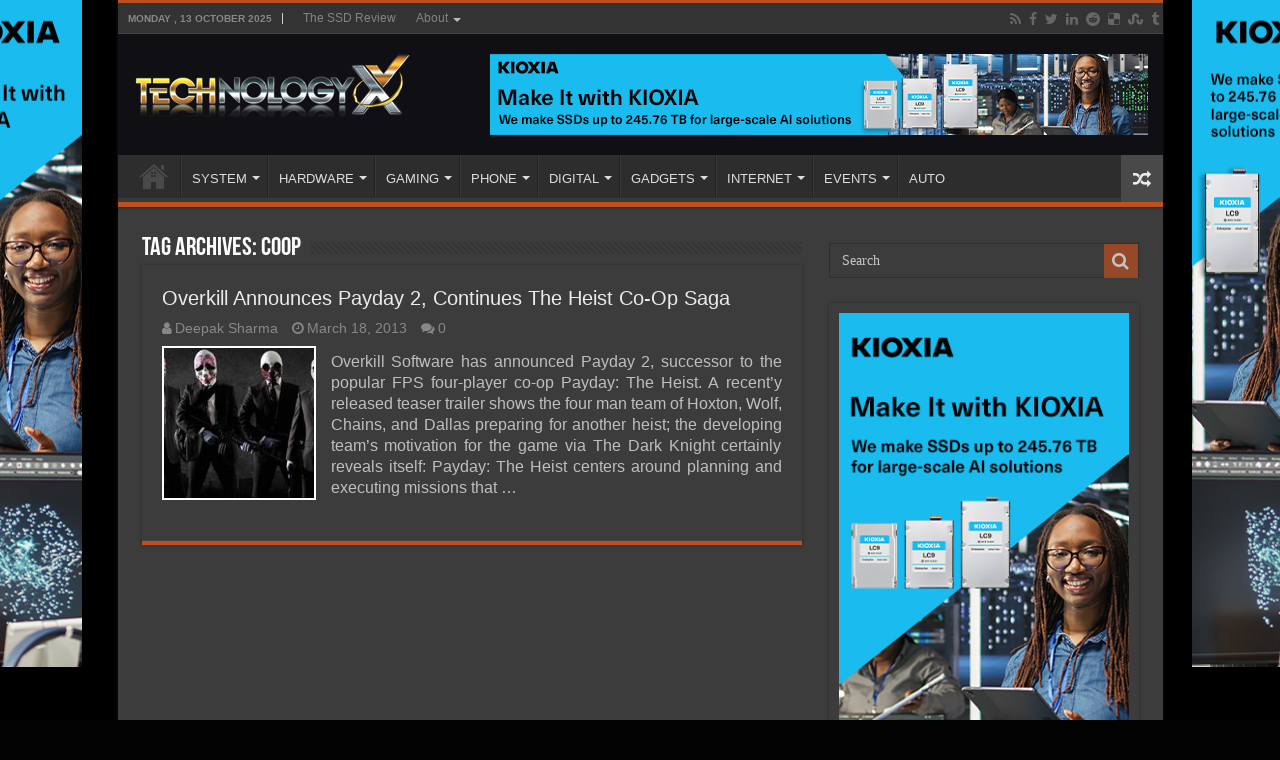

--- FILE ---
content_type: text/html; charset=UTF-8
request_url: http://www.technologyx.com/tag/coop/
body_size: 10658
content:
<!DOCTYPE html>
<html lang="en-US" prefix="og: http://ogp.me/ns#">
<head>
<meta charset="UTF-8"/>
<link rel="pingback" href="http://www.technologyx.com/xmlrpc.php"/>
<meta name='robots' content='index, follow, max-image-preview:large, max-snippet:-1, max-video-preview:-1'/>
<style>img:is([sizes="auto" i], [sizes^="auto," i]){contain-intrinsic-size:3000px 1500px}</style>
<script data-no-defer="1" data-ezscrex="false" data-cfasync="false" data-pagespeed-no-defer data-cookieconsent="ignore">var ctPublicFunctions={"_ajax_nonce":"172a8ed80a","_rest_nonce":"ab38e7fd15","_ajax_url":"\/wp-admin\/admin-ajax.php","_rest_url":"http:\/\/www.technologyx.com\/wp-json\/","data__cookies_type":"none","data__ajax_type":"rest","data__bot_detector_enabled":"1","data__frontend_data_log_enabled":1,"cookiePrefix":"","wprocket_detected":false,"host_url":"www.technologyx.com","text__ee_click_to_select":"Click to select the whole data","text__ee_original_email":"The complete one is","text__ee_got_it":"Got it","text__ee_blocked":"Blocked","text__ee_cannot_connect":"Cannot connect","text__ee_cannot_decode":"Can not decode email. Unknown reason","text__ee_email_decoder":"CleanTalk email decoder","text__ee_wait_for_decoding":"The magic is on the way!","text__ee_decoding_process":"Please wait a few seconds while we decode the contact data."}</script>
<script data-no-defer="1" data-ezscrex="false" data-cfasync="false" data-pagespeed-no-defer data-cookieconsent="ignore">var ctPublic={"_ajax_nonce":"172a8ed80a","settings__forms__check_internal":"0","settings__forms__check_external":"0","settings__forms__force_protection":"0","settings__forms__search_test":"1","settings__data__bot_detector_enabled":"1","settings__sfw__anti_crawler":0,"blog_home":"http:\/\/www.technologyx.com\/","pixel__setting":"3","pixel__enabled":true,"pixel__url":null,"data__email_check_before_post":"1","data__email_check_exist_post":"1","data__cookies_type":"none","data__key_is_ok":true,"data__visible_fields_required":true,"wl_brandname":"Anti-Spam by CleanTalk","wl_brandname_short":"CleanTalk","ct_checkjs_key":"f83c160d710fce809e4d8c935b152217fd54aa0c7f8c48c6499562d7b6ab2ff1","emailEncoderPassKey":"d81c7a892cdc83f3b096a50dd68d0631","bot_detector_forms_excluded":"W10=","advancedCacheExists":false,"varnishCacheExists":false,"wc_ajax_add_to_cart":false}</script>
<title>| Technology X</title>
<link rel="canonical" href="https://www.technologyx.com/tag/coop/"/>
<meta property="og:locale" content="en_US"/>
<meta property="og:type" content="article"/>
<meta property="og:title" content="| Technology X"/>
<meta property="og:url" content="https://www.technologyx.com/tag/coop/"/>
<meta property="og:site_name" content="Technology X"/>
<meta name="twitter:card" content="summary_large_image"/>
<meta name="twitter:site" content="@Technology_X"/>
<script type="application/ld+json" class="yoast-schema-graph">{"@context":"https://schema.org","@graph":[{"@type":"CollectionPage","@id":"https://www.technologyx.com/tag/coop/","url":"https://www.technologyx.com/tag/coop/","name":"| Technology X","isPartOf":{"@id":"https://www.technologyx.com/#website"},"primaryImageOfPage":{"@id":"https://www.technologyx.com/tag/coop/#primaryimage"},"image":{"@id":"https://www.technologyx.com/tag/coop/#primaryimage"},"thumbnailUrl":"http://www.technologyx.com/wp-content/uploads/2013/03/payday-2-feat.jpeg","breadcrumb":{"@id":"https://www.technologyx.com/tag/coop/#breadcrumb"},"inLanguage":"en-US"},{"@type":"ImageObject","inLanguage":"en-US","@id":"https://www.technologyx.com/tag/coop/#primaryimage","url":"http://www.technologyx.com/wp-content/uploads/2013/03/payday-2-feat.jpeg","contentUrl":"http://www.technologyx.com/wp-content/uploads/2013/03/payday-2-feat.jpeg","width":314,"height":189},{"@type":"BreadcrumbList","@id":"https://www.technologyx.com/tag/coop/#breadcrumb","itemListElement":[{"@type":"ListItem","position":1,"name":"Home","item":"https://www.technologyx.com/"},{"@type":"ListItem","position":2,"name":"coop"}]},{"@type":"WebSite","@id":"https://www.technologyx.com/#website","url":"https://www.technologyx.com/","name":"Technology X","description":"Tomorrow&#039;s Technology Today!","publisher":{"@id":"https://www.technologyx.com/#organization"},"potentialAction":[{"@type":"SearchAction","target":{"@type":"EntryPoint","urlTemplate":"https://www.technologyx.com/?s={search_term_string}"},"query-input":{"@type":"PropertyValueSpecification","valueRequired":true,"valueName":"search_term_string"}}],"inLanguage":"en-US"},{"@type":"Organization","@id":"https://www.technologyx.com/#organization","name":"Technology X","url":"https://www.technologyx.com/","logo":{"@type":"ImageObject","inLanguage":"en-US","@id":"https://www.technologyx.com/#/schema/logo/image/","url":"https://www.technologyx.com/wp-content/uploads/2020/12/txfavicon.ico.ico","contentUrl":"https://www.technologyx.com/wp-content/uploads/2020/12/txfavicon.ico.ico","width":64,"height":64,"caption":"Technology X"},"image":{"@id":"https://www.technologyx.com/#/schema/logo/image/"},"sameAs":["https://www.facebook.com/TSSDR.TechnologyX","https://x.com/Technology_X","https://www.linkedin.com/in/lestokar/","https://www.pinterest.ca/thessdreviewfb/technology-x/"]}]}</script>
<link rel='dns-prefetch' href='//fd.cleantalk.org'/>
<link rel="alternate" type="application/rss+xml" title="Technology X &raquo; Feed" href="http://www.technologyx.com/feed/"/>
<link rel="alternate" type="application/rss+xml" title="Technology X &raquo; Comments Feed" href="http://www.technologyx.com/comments/feed/"/>
<link rel="alternate" type="application/rss+xml" title="Technology X &raquo; coop Tag Feed" href="http://www.technologyx.com/tag/coop/feed/"/>
<link rel="stylesheet" type="text/css" href="//www.technologyx.com/wp-content/cache/wpfc-minified/qx6mnceo/g4bpo.css" media="all"/>
<style id='classic-theme-styles-inline-css'>.wp-block-button__link{color:#fff;background-color:#32373c;border-radius:9999px;box-shadow:none;text-decoration:none;padding:calc(.667em + 2px) calc(1.333em + 2px);font-size:1.125em}.wp-block-file__button{background:#32373c;color:#fff;text-decoration:none}</style>
<style id='global-styles-inline-css'>:root{--wp--preset--aspect-ratio--square:1;--wp--preset--aspect-ratio--4-3:4/3;--wp--preset--aspect-ratio--3-4:3/4;--wp--preset--aspect-ratio--3-2:3/2;--wp--preset--aspect-ratio--2-3:2/3;--wp--preset--aspect-ratio--16-9:16/9;--wp--preset--aspect-ratio--9-16:9/16;--wp--preset--color--black:#000000;--wp--preset--color--cyan-bluish-gray:#abb8c3;--wp--preset--color--white:#ffffff;--wp--preset--color--pale-pink:#f78da7;--wp--preset--color--vivid-red:#cf2e2e;--wp--preset--color--luminous-vivid-orange:#ff6900;--wp--preset--color--luminous-vivid-amber:#fcb900;--wp--preset--color--light-green-cyan:#7bdcb5;--wp--preset--color--vivid-green-cyan:#00d084;--wp--preset--color--pale-cyan-blue:#8ed1fc;--wp--preset--color--vivid-cyan-blue:#0693e3;--wp--preset--color--vivid-purple:#9b51e0;--wp--preset--gradient--vivid-cyan-blue-to-vivid-purple:linear-gradient(135deg,rgba(6,147,227,1) 0%,rgb(155,81,224) 100%);--wp--preset--gradient--light-green-cyan-to-vivid-green-cyan:linear-gradient(135deg,rgb(122,220,180) 0%,rgb(0,208,130) 100%);--wp--preset--gradient--luminous-vivid-amber-to-luminous-vivid-orange:linear-gradient(135deg,rgba(252,185,0,1) 0%,rgba(255,105,0,1) 100%);--wp--preset--gradient--luminous-vivid-orange-to-vivid-red:linear-gradient(135deg,rgba(255,105,0,1) 0%,rgb(207,46,46) 100%);--wp--preset--gradient--very-light-gray-to-cyan-bluish-gray:linear-gradient(135deg,rgb(238,238,238) 0%,rgb(169,184,195) 100%);--wp--preset--gradient--cool-to-warm-spectrum:linear-gradient(135deg,rgb(74,234,220) 0%,rgb(151,120,209) 20%,rgb(207,42,186) 40%,rgb(238,44,130) 60%,rgb(251,105,98) 80%,rgb(254,248,76) 100%);--wp--preset--gradient--blush-light-purple:linear-gradient(135deg,rgb(255,206,236) 0%,rgb(152,150,240) 100%);--wp--preset--gradient--blush-bordeaux:linear-gradient(135deg,rgb(254,205,165) 0%,rgb(254,45,45) 50%,rgb(107,0,62) 100%);--wp--preset--gradient--luminous-dusk:linear-gradient(135deg,rgb(255,203,112) 0%,rgb(199,81,192) 50%,rgb(65,88,208) 100%);--wp--preset--gradient--pale-ocean:linear-gradient(135deg,rgb(255,245,203) 0%,rgb(182,227,212) 50%,rgb(51,167,181) 100%);--wp--preset--gradient--electric-grass:linear-gradient(135deg,rgb(202,248,128) 0%,rgb(113,206,126) 100%);--wp--preset--gradient--midnight:linear-gradient(135deg,rgb(2,3,129) 0%,rgb(40,116,252) 100%);--wp--preset--font-size--small:13px;--wp--preset--font-size--medium:20px;--wp--preset--font-size--large:36px;--wp--preset--font-size--x-large:42px;--wp--preset--spacing--20:0.44rem;--wp--preset--spacing--30:0.67rem;--wp--preset--spacing--40:1rem;--wp--preset--spacing--50:1.5rem;--wp--preset--spacing--60:2.25rem;--wp--preset--spacing--70:3.38rem;--wp--preset--spacing--80:5.06rem;--wp--preset--shadow--natural:6px 6px 9px rgba(0, 0, 0, 0.2);--wp--preset--shadow--deep:12px 12px 50px rgba(0, 0, 0, 0.4);--wp--preset--shadow--sharp:6px 6px 0px rgba(0, 0, 0, 0.2);--wp--preset--shadow--outlined:6px 6px 0px -3px rgba(255, 255, 255, 1), 6px 6px rgba(0, 0, 0, 1);--wp--preset--shadow--crisp:6px 6px 0px rgba(0, 0, 0, 1);}:where(.is-layout-flex){gap:0.5em;}:where(.is-layout-grid){gap:0.5em;}body .is-layout-flex{display:flex;}.is-layout-flex{flex-wrap:wrap;align-items:center;}.is-layout-flex > :is(*, div){margin:0;}body .is-layout-grid{display:grid;}.is-layout-grid > :is(*, div){margin:0;}:where(.wp-block-columns.is-layout-flex){gap:2em;}:where(.wp-block-columns.is-layout-grid){gap:2em;}:where(.wp-block-post-template.is-layout-flex){gap:1.25em;}:where(.wp-block-post-template.is-layout-grid){gap:1.25em;}.has-black-color{color:var(--wp--preset--color--black) !important;}.has-cyan-bluish-gray-color{color:var(--wp--preset--color--cyan-bluish-gray) !important;}.has-white-color{color:var(--wp--preset--color--white) !important;}.has-pale-pink-color{color:var(--wp--preset--color--pale-pink) !important;}.has-vivid-red-color{color:var(--wp--preset--color--vivid-red) !important;}.has-luminous-vivid-orange-color{color:var(--wp--preset--color--luminous-vivid-orange) !important;}.has-luminous-vivid-amber-color{color:var(--wp--preset--color--luminous-vivid-amber) !important;}.has-light-green-cyan-color{color:var(--wp--preset--color--light-green-cyan) !important;}.has-vivid-green-cyan-color{color:var(--wp--preset--color--vivid-green-cyan) !important;}.has-pale-cyan-blue-color{color:var(--wp--preset--color--pale-cyan-blue) !important;}.has-vivid-cyan-blue-color{color:var(--wp--preset--color--vivid-cyan-blue) !important;}.has-vivid-purple-color{color:var(--wp--preset--color--vivid-purple) !important;}.has-black-background-color{background-color:var(--wp--preset--color--black) !important;}.has-cyan-bluish-gray-background-color{background-color:var(--wp--preset--color--cyan-bluish-gray) !important;}.has-white-background-color{background-color:var(--wp--preset--color--white) !important;}.has-pale-pink-background-color{background-color:var(--wp--preset--color--pale-pink) !important;}.has-vivid-red-background-color{background-color:var(--wp--preset--color--vivid-red) !important;}.has-luminous-vivid-orange-background-color{background-color:var(--wp--preset--color--luminous-vivid-orange) !important;}.has-luminous-vivid-amber-background-color{background-color:var(--wp--preset--color--luminous-vivid-amber) !important;}.has-light-green-cyan-background-color{background-color:var(--wp--preset--color--light-green-cyan) !important;}.has-vivid-green-cyan-background-color{background-color:var(--wp--preset--color--vivid-green-cyan) !important;}.has-pale-cyan-blue-background-color{background-color:var(--wp--preset--color--pale-cyan-blue) !important;}.has-vivid-cyan-blue-background-color{background-color:var(--wp--preset--color--vivid-cyan-blue) !important;}.has-vivid-purple-background-color{background-color:var(--wp--preset--color--vivid-purple) !important;}.has-black-border-color{border-color:var(--wp--preset--color--black) !important;}.has-cyan-bluish-gray-border-color{border-color:var(--wp--preset--color--cyan-bluish-gray) !important;}.has-white-border-color{border-color:var(--wp--preset--color--white) !important;}.has-pale-pink-border-color{border-color:var(--wp--preset--color--pale-pink) !important;}.has-vivid-red-border-color{border-color:var(--wp--preset--color--vivid-red) !important;}.has-luminous-vivid-orange-border-color{border-color:var(--wp--preset--color--luminous-vivid-orange) !important;}.has-luminous-vivid-amber-border-color{border-color:var(--wp--preset--color--luminous-vivid-amber) !important;}.has-light-green-cyan-border-color{border-color:var(--wp--preset--color--light-green-cyan) !important;}.has-vivid-green-cyan-border-color{border-color:var(--wp--preset--color--vivid-green-cyan) !important;}.has-pale-cyan-blue-border-color{border-color:var(--wp--preset--color--pale-cyan-blue) !important;}.has-vivid-cyan-blue-border-color{border-color:var(--wp--preset--color--vivid-cyan-blue) !important;}.has-vivid-purple-border-color{border-color:var(--wp--preset--color--vivid-purple) !important;}.has-vivid-cyan-blue-to-vivid-purple-gradient-background{background:var(--wp--preset--gradient--vivid-cyan-blue-to-vivid-purple) !important;}.has-light-green-cyan-to-vivid-green-cyan-gradient-background{background:var(--wp--preset--gradient--light-green-cyan-to-vivid-green-cyan) !important;}.has-luminous-vivid-amber-to-luminous-vivid-orange-gradient-background{background:var(--wp--preset--gradient--luminous-vivid-amber-to-luminous-vivid-orange) !important;}.has-luminous-vivid-orange-to-vivid-red-gradient-background{background:var(--wp--preset--gradient--luminous-vivid-orange-to-vivid-red) !important;}.has-very-light-gray-to-cyan-bluish-gray-gradient-background{background:var(--wp--preset--gradient--very-light-gray-to-cyan-bluish-gray) !important;}.has-cool-to-warm-spectrum-gradient-background{background:var(--wp--preset--gradient--cool-to-warm-spectrum) !important;}.has-blush-light-purple-gradient-background{background:var(--wp--preset--gradient--blush-light-purple) !important;}.has-blush-bordeaux-gradient-background{background:var(--wp--preset--gradient--blush-bordeaux) !important;}.has-luminous-dusk-gradient-background{background:var(--wp--preset--gradient--luminous-dusk) !important;}.has-pale-ocean-gradient-background{background:var(--wp--preset--gradient--pale-ocean) !important;}.has-electric-grass-gradient-background{background:var(--wp--preset--gradient--electric-grass) !important;}.has-midnight-gradient-background{background:var(--wp--preset--gradient--midnight) !important;}.has-small-font-size{font-size:var(--wp--preset--font-size--small) !important;}.has-medium-font-size{font-size:var(--wp--preset--font-size--medium) !important;}.has-large-font-size{font-size:var(--wp--preset--font-size--large) !important;}.has-x-large-font-size{font-size:var(--wp--preset--font-size--x-large) !important;}:where(.wp-block-post-template.is-layout-flex){gap:1.25em;}:where(.wp-block-post-template.is-layout-grid){gap:1.25em;}:where(.wp-block-columns.is-layout-flex){gap:2em;}:where(.wp-block-columns.is-layout-grid){gap:2em;}:root :where(.wp-block-pullquote){font-size:1.5em;line-height:1.6;}</style>
<link rel="stylesheet" type="text/css" href="//www.technologyx.com/wp-content/cache/wpfc-minified/7nyx6nfu/6i2wj.css" media="all"/>
<link rel="https://api.w.org/" href="http://www.technologyx.com/wp-json/"/><link rel="alternate" title="JSON" type="application/json" href="http://www.technologyx.com/wp-json/wp/v2/tags/845"/><link rel="EditURI" type="application/rsd+xml" title="RSD" href="http://www.technologyx.com/xmlrpc.php?rsd"/>
<meta name="generator" content="WordPress 6.8.3"/>
<style media="screen"></style> 
<link rel="shortcut icon" href="https://www.technologyx.com/wp-content/uploads/2013/09/txfavicon.ico.ico" title="Favicon"/>
<!--[if IE 9]><link rel="stylesheet" type="text/css" media="all" href="http://www.technologyx.com/wp-content/themes/sahifa/css/ie9.css"/><![endif]-->
<!--[if IE 8]><link rel="stylesheet" type="text/css" media="all" href="http://www.technologyx.com/wp-content/themes/sahifa/css/ie8.css"/><![endif]-->
<!--[if IE 7]><link rel="stylesheet" type="text/css" media="all" href="http://www.technologyx.com/wp-content/themes/sahifa/css/ie7.css"/><![endif]-->
<meta http-equiv="X-UA-Compatible" content="IE=edge,chrome=1"/>
<meta name="viewport" content="width=1045"/>
<style media="screen">body{font-family:Arial, Helvetica, sans-serif;font-size:16px;}
#main-nav,
.cat-box-content, #sidebar .widget-container,
.post-listing, #commentform{border-bottom-color:#bd4f20;}
.search-block .search-button, #topcontrol,
#main-nav ul li.current-menu-item a,
#main-nav ul li.current-menu-item a:hover,
#main-nav ul li.current_page_parent a,
#main-nav ul li.current_page_parent a:hover,
#main-nav ul li.current-menu-parent a,
#main-nav ul li.current-menu-parent a:hover,
#main-nav ul li.current-page-ancestor a,
#main-nav ul li.current-page-ancestor a:hover,
.pagination span.current, .share-post span.share-text, .flex-control-paging li a.flex-active, .ei-slider-thumbs li.ei-slider-element, .review-percentage .review-item span span, .review-final-score, .button, a.button, a.more-link, #main-content input[type="submit"],
.form-submit #submit,
#login-form .login-button,
.widget-feedburner .feedburner-subscribe, input[type="submit"],
#buddypress button,
#buddypress a.button,
#buddypress input[type=submit],
#buddypress input[type=reset],
#buddypress ul.button-nav li a,
#buddypress div.generic-button a,
#buddypress .comment-reply-link,
#buddypress div.item-list-tabs ul li a span,
#buddypress div.item-list-tabs ul li.selected a,
#buddypress div.item-list-tabs ul li.current a,
#buddypress #members-directory-form div.item-list-tabs ul li.selected span,
#members-list-options a.selected,
#groups-list-options a.selected,
body.dark-skin #buddypress div.item-list-tabs ul li a span,
body.dark-skin #buddypress div.item-list-tabs ul li.selected a,
body.dark-skin #buddypress div.item-list-tabs ul li.current a,
body.dark-skin #members-list-options a.selected,
body.dark-skin #groups-list-options a.selected,
.search-block-large .search-button, #featured-posts .flex-next:hover,
#featured-posts .flex-prev:hover,
a.tie-cart span.shooping-count, .woocommerce span.onsale, .woocommerce-page span.onsale , .woocommerce .widget_price_filter .ui-slider .ui-slider-handle, .woocommerce-page .widget_price_filter .ui-slider .ui-slider-handle, #check-also-close,
a.post-slideshow-next, a.post-slideshow-prev, .widget_price_filter .ui-slider .ui-slider-handle, .quantity .minus:hover, .quantity .plus:hover, .mejs-container .mejs-controls .mejs-time-rail .mejs-time-current, #reading-position-indicator{background-color:#bd4f20;}::-webkit-scrollbar-thumb{background-color:#bd4f20 !important;}
#theme-footer,
#theme-header,
.top-nav ul li.current-menu-item:before, #main-nav .menu-sub-content ,
#main-nav ul ul,
#check-also-box{border-top-color:#bd4f20;}
.search-block:after{border-right-color:#bd4f20;}
body.rtl .search-block:after{border-left-color:#bd4f20;}
#main-nav ul > li.menu-item-has-children:hover > a:after,
#main-nav ul > li.mega-menu:hover > a:after{border-color:transparent transparent #bd4f20;}
.widget.timeline-posts li a:hover, .widget.timeline-posts li a:hover span.tie-date{color:#bd4f20;}
.widget.timeline-posts li a:hover span.tie-date:before{background:#bd4f20;border-color:#bd4f20;}
#order_review,
#order_review_heading{border-color:#bd4f20;}
body{background-color:#030303 !important;background-image:url('https://www.thessdreview.com/wp-content/uploads/2025/10/LC9_webskin.jpg') !important;background-repeat:no-repeat !important;background-attachment:fixed !important;background-position:center center !important;}
#theme-header{background-color:#100f14 !important;}
.entry img.alignright{margin:5px 0 5px 10px!Important;}
.entry img.alignleft{margin:5px 10px 5px 0!Important;}
div.post-inner{max-width:630px !important;margin:0 auto;padding:10px 0;width:630px !important;}
img.aligncenter, img.alignright, img.alignleft{border:none;padding:0;}
.entry p{padding-top:5px;padding-bottom:5px;}
.post a:hover{text-decoration:none;border-bottom:1px dashed #FFCC99;font-style:italic;}
.amzntextpin{color:#60CC93 !important;}
.cat-box .entry{font-size:14px;text-align:justify;}
.post-listing p{text-align:justify;}
img.size-full.alignnone, img.size-large.alignnone{margin-right:0 !important;margin-left:0 !important;width:auto !important;}
iframe[src*="youtube.com/embed"]{height:320px!important;}
.archive-box .entry a.more-link{display:none;}
body.dark-skin .page-link{background:#E18F31;}
.page-link a{color:#DDD;padding:5px 6px;background:#D04809;}
.page-link{margin:15px 0 0;padding:10px;font-style:normal;font-weight:bold;font-size:18px;color:#1E2343;}
.page-link a:hover{background:#1E2343;}
.post-thumbnail{padding:2px;background-color:#fff;}
.entry p{margin-bottom:5px;}
body.dark-skin .entry table tr:nth-child(odd){background:#ddd;color:#000;}
body.dark-skin .entry table tr:nth-child(even){background:#b3b3b3;color:#000;}
@media only screen and (max-width: 985px) and (min-width: 768px){}
@media only screen and (max-width: 767px) and (min-width: 480px){}
@media only screen and (max-width: 479px) and (min-width: 320px){}</style>
<link rel="icon" href="http://www.technologyx.com/wp-content/uploads/2020/06/192-144x144.png" sizes="32x32"/>
<link rel="icon" href="http://www.technologyx.com/wp-content/uploads/2020/06/192.png" sizes="192x192"/>
<link rel="apple-touch-icon" href="http://www.technologyx.com/wp-content/uploads/2020/06/192.png"/>
<meta name="msapplication-TileImage" content="http://www.technologyx.com/wp-content/uploads/2020/06/192.png"/>
</head>
<body id="top" class="archive tag tag-coop tag-845 wp-theme-sahifa dark-skin lazy-enabled">
<div class="wrapper-outer">
<a href="https://americas.kioxia.com/en-us/business/news/2025/ssd-20250721-1.html?utm_source=Banner_Ads&#038;utm_medium=TheSSDReview&#038;utm_campaign=Q425_SSD_Enterprise" target="_blank" class="background-cover"></a>
<aside id="slide-out">
<div class="search-mobile"> <form method="get" id="searchform-mobile" action="http://www.technologyx.com/"> <button class="search-button" type="submit" value="Search"><i class="fa fa-search"></i></button> <input type="text" id="s-mobile" name="s" title="Search" value="Search" onfocus="if (this.value == 'Search') {this.value = '';}" onblur="if (this.value == '') {this.value = 'Search';}" /> </form></div><div class="social-icons"> <a class="ttip-none" title="Rss" href="http://www.technologyx.com/feed/" target="_blank"><i class="fa fa-rss"></i></a><a class="ttip-none" title="Facebook" href="https://www.facebook.com/pages/Technology-X/252095808260950" target="_blank"><i class="fa fa-facebook"></i></a><a class="ttip-none" title="Twitter" href="https://twitter.com/Technology_X" target="_blank"><i class="fa fa-twitter"></i></a><a class="ttip-none" title="LinkedIn" href="https://www.linkedin.com/in/lestokar" target="_blank"><i class="fa fa-linkedin"></i></a><a class="ttip-none" title="Reddit" href="https://www.reddit.com/user/TheSSDReview/" target="_blank"><i class="fa fa-reddit"></i></a><a class="ttip-none" title="Delicious" href="https://delicious.com/thessdreview" target="_blank"><i class="fa fa-delicious"></i></a><a class="ttip-none" title="StumbleUpon" href="https://www.stumbleupon.com/stumbler/TheSSDReview" target="_blank"><i class="fa fa-stumbleupon"></i></a><a class="ttip-none" title="Tumblr" href="https://thessdreview.tumblr.com/" target="_blank"><i class="fa fa-tumblr"></i></a></div><div id="mobile-menu"></div></aside>
<div id="wrapper" class="boxed-all">
<div class="inner-wrapper">
<header id="theme-header" class="theme-header">
<div id="top-nav" class="top-nav">
<div class="container">
<span class="today-date">Monday ,  13  October 2025</span>
<div class="top-menu"><ul id="menu-top-menu" class="menu"><li id="menu-item-12" class="menu-item menu-item-type-custom menu-item-object-custom menu-item-12"><a href="https://www.thessdreview.com">The SSD Review</a></li> <li id="menu-item-6332" class="menu-item menu-item-type-custom menu-item-object-custom menu-item-home menu-item-has-children menu-item-6332"><a href="https://www.technologyx.com">About</a> <ul class="sub-menu"> <li id="menu-item-26808" class="menu-item menu-item-type-post_type menu-item-object-page menu-item-26808"><a href="http://www.technologyx.com/contact-us-4/">Email Us!</a></li> <li id="menu-item-6389" class="menu-item menu-item-type-post_type menu-item-object-page menu-item-6389"><a href="http://www.technologyx.com/who-we-are/">WHO WE ARE</a></li> <li id="menu-item-6335" class="menu-item menu-item-type-post_type menu-item-object-page menu-item-6335"><a href="http://www.technologyx.com/contact/">CONTACT</a></li> <li id="menu-item-6366" class="menu-item menu-item-type-post_type menu-item-object-page menu-item-6366"><a href="http://www.technologyx.com/copyright/">COPYRIGHT</a></li> <li id="menu-item-6360" class="menu-item menu-item-type-post_type menu-item-object-page menu-item-6360"><a href="http://www.technologyx.com/disclaimer/">DISCLAIMER</a></li> <li id="menu-item-6374" class="menu-item menu-item-type-post_type menu-item-object-page menu-item-6374"><a href="http://www.technologyx.com/advertising/">ADVERTISING</a></li> <li id="menu-item-6340" class="menu-item menu-item-type-post_type menu-item-object-page menu-item-6340"><a href="http://www.technologyx.com/submissions/">SUBMISSIONS</a></li> <li id="menu-item-6352" class="menu-item menu-item-type-post_type menu-item-object-page menu-item-6352"><a href="http://www.technologyx.com/review-policy/">REVIEW POLICY</a></li> <li id="menu-item-6347" class="menu-item menu-item-type-post_type menu-item-object-page menu-item-6347"><a href="http://www.technologyx.com/nda-and-embargo/">NDA &#038; EMBARGO</a></li> </ul> </li> </ul></div><div class="social-icons"> <a class="ttip-none" title="Rss" href="http://www.technologyx.com/feed/" target="_blank"><i class="fa fa-rss"></i></a><a class="ttip-none" title="Facebook" href="https://www.facebook.com/pages/Technology-X/252095808260950" target="_blank"><i class="fa fa-facebook"></i></a><a class="ttip-none" title="Twitter" href="https://twitter.com/Technology_X" target="_blank"><i class="fa fa-twitter"></i></a><a class="ttip-none" title="LinkedIn" href="https://www.linkedin.com/in/lestokar" target="_blank"><i class="fa fa-linkedin"></i></a><a class="ttip-none" title="Reddit" href="https://www.reddit.com/user/TheSSDReview/" target="_blank"><i class="fa fa-reddit"></i></a><a class="ttip-none" title="Delicious" href="https://delicious.com/thessdreview" target="_blank"><i class="fa fa-delicious"></i></a><a class="ttip-none" title="StumbleUpon" href="https://www.stumbleupon.com/stumbler/TheSSDReview" target="_blank"><i class="fa fa-stumbleupon"></i></a><a class="ttip-none" title="Tumblr" href="https://thessdreview.tumblr.com/" target="_blank"><i class="fa fa-tumblr"></i></a></div></div></div><div class="header-content">
<a id="slide-out-open" class="slide-out-open" href="#"><span></span></a>
<div class="logo"> <h2> <a title="Technology X" href="http://www.technologyx.com/"> <img src="https://www.technologyx.com/wp-content/uploads/2013/09/Logo-on-Black-copy-2.png" alt="Technology X"/><strong>Technology X Tomorrow&#039;s Technology Today!</strong> </a> </h2></div><div class="e3lan e3lan-top"> <a href="https://americas.kioxia.com/en-us/business/news/2025/ssd-20250721-1.html?utm_source=Banner_Ads&utm_medium=TheSSDReview&utm_campaign=Q425_SSD_Enterprise"><img src="https://www.thessdreview.com/wp-content/uploads/2025/10/MiwK_245_76TB_for_large-scale_AI_658x81.jpg"/></a></div><div class="clear"></div></div><nav id="main-nav" class="fixed-enabled">
<div class="container">
<div class="main-menu"><ul id="menu-center-menu" class="menu"><li id="menu-item-13406" class="menu-item menu-item-type-custom menu-item-object-custom menu-item-home menu-item-has-children menu-item-13406"><a href="https://www.technologyx.com/">Home</a> <ul class="sub-menu menu-sub-content"> <li id="menu-item-13407" class="menu-item menu-item-type-custom menu-item-object-custom menu-item-13407"><a href="https://www.thessdreview.com/Forums/">OUR FORUMS</a></li> <li id="menu-item-13408" class="menu-item menu-item-type-post_type menu-item-object-page menu-item-13408"><a href="http://www.technologyx.com/contact-us-4/">CONTACT US</a></li> <li id="menu-item-13409" class="menu-item menu-item-type-custom menu-item-object-custom menu-item-13409"><a href="https://www.thessdreview.com/uncategorized/the-ssd-review-is-hiring/">WE&#8217;RE HIRING</a></li> </ul> </li> <li id="menu-item-877" class="menu-item menu-item-type-taxonomy menu-item-object-category menu-item-has-children menu-item-877"><a href="http://www.technologyx.com/systems/">SYSTEM</a> <ul class="sub-menu menu-sub-content"> <li id="menu-item-879" class="menu-item menu-item-type-taxonomy menu-item-object-category menu-item-879"><a href="http://www.technologyx.com/systems/pc/">PC</a></li> <li id="menu-item-883" class="menu-item menu-item-type-taxonomy menu-item-object-category menu-item-883"><a href="http://www.technologyx.com/systems/desktop/">DESKTOP</a></li> <li id="menu-item-880" class="menu-item menu-item-type-taxonomy menu-item-object-category menu-item-880"><a href="http://www.technologyx.com/systems/notebook-systems/">NOTEBOOK</a></li> <li id="menu-item-882" class="menu-item menu-item-type-taxonomy menu-item-object-category menu-item-882"><a href="http://www.technologyx.com/systems/ultrabook-systems/">ULTRABOOK</a></li> <li id="menu-item-971" class="menu-item menu-item-type-taxonomy menu-item-object-category menu-item-971"><a href="http://www.technologyx.com/systems/tablets/">TABLET</a></li> </ul> </li> <li id="menu-item-374" class="menu-item menu-item-type-taxonomy menu-item-object-category menu-item-has-children menu-item-374"><a href="http://www.technologyx.com/pc-hardware/">HARDWARE</a> <ul class="sub-menu menu-sub-content"> <li id="menu-item-886" class="menu-item menu-item-type-taxonomy menu-item-object-category menu-item-886"><a href="http://www.technologyx.com/pc-hardware/cpu/">CPU</a></li> <li id="menu-item-887" class="menu-item menu-item-type-taxonomy menu-item-object-category menu-item-887"><a href="http://www.technologyx.com/pc-hardware/graphics/">GRAPHICS</a></li> <li id="menu-item-889" class="menu-item menu-item-type-taxonomy menu-item-object-category menu-item-889"><a href="http://www.technologyx.com/pc-hardware/display/">DISPLAY</a></li> <li id="menu-item-888" class="menu-item menu-item-type-taxonomy menu-item-object-category menu-item-888"><a href="http://www.technologyx.com/pc-hardware/motherboard/">MOTHERBOARD</a></li> <li id="menu-item-25847" class="menu-item menu-item-type-taxonomy menu-item-object-category menu-item-25847"><a href="http://www.technologyx.com/pc-hardware/memory-pc-hardware/">MEMORY</a></li> <li id="menu-item-891" class="menu-item menu-item-type-taxonomy menu-item-object-category menu-item-891"><a href="http://www.technologyx.com/pc-hardware/cooling/">COOLING</a></li> <li id="menu-item-890" class="menu-item menu-item-type-taxonomy menu-item-object-category menu-item-890"><a href="http://www.technologyx.com/pc-hardware/chassis/">CHASSIS</a></li> <li id="menu-item-892" class="menu-item menu-item-type-taxonomy menu-item-object-category menu-item-892"><a href="http://www.technologyx.com/pc-hardware/peripherals/">PERIPHERALS</a></li> <li id="menu-item-13601" class="menu-item menu-item-type-taxonomy menu-item-object-category menu-item-13601"><a href="http://www.technologyx.com/pc-hardware/storage/">STORAGE</a></li> </ul> </li> <li id="menu-item-894" class="menu-item menu-item-type-taxonomy menu-item-object-category menu-item-has-children menu-item-894"><a href="http://www.technologyx.com/gaming-2/">GAMING</a> <ul class="sub-menu menu-sub-content"> <li id="menu-item-895" class="menu-item menu-item-type-taxonomy menu-item-object-category menu-item-895"><a href="http://www.technologyx.com/gaming-2/games-gaming-2/">GAMES</a></li> <li id="menu-item-896" class="menu-item menu-item-type-taxonomy menu-item-object-category menu-item-896"><a href="http://www.technologyx.com/gaming-2/hardware-gaming-2/">PERIPHERALS</a></li> </ul> </li> <li id="menu-item-897" class="menu-item menu-item-type-taxonomy menu-item-object-category menu-item-has-children menu-item-897"><a href="http://www.technologyx.com/phones/">PHONE</a> <ul class="sub-menu menu-sub-content"> <li id="menu-item-901" class="menu-item menu-item-type-taxonomy menu-item-object-category menu-item-901"><a href="http://www.technologyx.com/phones/smartphones/">SMARTPHONE</a></li> <li id="menu-item-899" class="menu-item menu-item-type-taxonomy menu-item-object-category menu-item-899"><a href="http://www.technologyx.com/phones/blackberry/">BLACKBERRY</a></li> <li id="menu-item-900" class="menu-item menu-item-type-taxonomy menu-item-object-category menu-item-900"><a href="http://www.technologyx.com/phones/iphone/">IPHONE</a></li> <li id="menu-item-898" class="menu-item menu-item-type-taxonomy menu-item-object-category menu-item-898"><a href="http://www.technologyx.com/phones/android-phones/">ANDROID</a></li> </ul> </li> <li id="menu-item-902" class="menu-item menu-item-type-taxonomy menu-item-object-category menu-item-has-children menu-item-902"><a href="http://www.technologyx.com/digital/">DIGITAL</a> <ul class="sub-menu menu-sub-content"> <li id="menu-item-32126" class="menu-item menu-item-type-taxonomy menu-item-object-category menu-item-32126"><a href="http://www.technologyx.com/smart-home/">SMART HOME</a></li> <li id="menu-item-905" class="menu-item menu-item-type-taxonomy menu-item-object-category menu-item-has-children menu-item-905"><a href="http://www.technologyx.com/digital/camera/">CAMERA</a> <ul class="sub-menu menu-sub-content"> <li id="menu-item-9894" class="menu-item menu-item-type-taxonomy menu-item-object-category menu-item-9894"><a href="http://www.technologyx.com/digital/camera/dslr/">DSLR</a></li> <li id="menu-item-14565" class="menu-item menu-item-type-taxonomy menu-item-object-category menu-item-14565"><a href="http://www.technologyx.com/digital/camera/dslr-lenses/">DSLR LENSES</a></li> <li id="menu-item-9895" class="menu-item menu-item-type-taxonomy menu-item-object-category menu-item-9895"><a href="http://www.technologyx.com/digital/camera/point-and-shoot-camera/">POINT &#038; SHOOT</a></li> <li id="menu-item-9891" class="menu-item menu-item-type-taxonomy menu-item-object-category menu-item-9891"><a href="http://www.technologyx.com/digital/camera/sport-and-vehicle/">SPORT &#038; VEHICLE</a></li> <li id="menu-item-11343" class="menu-item menu-item-type-taxonomy menu-item-object-category menu-item-11343"><a href="http://www.technologyx.com/digital/camera/storage-cards/">STORAGE CARDS</a></li> </ul> </li> <li id="menu-item-903" class="menu-item menu-item-type-taxonomy menu-item-object-category menu-item-has-children menu-item-903"><a href="http://www.technologyx.com/digital/audio-2/">AUDIO</a> <ul class="sub-menu menu-sub-content"> <li id="menu-item-8062" class="menu-item menu-item-type-taxonomy menu-item-object-category menu-item-8062"><a href="http://www.technologyx.com/digital/audio-2/headset-audio-2/">HEADSET</a></li> <li id="menu-item-904" class="menu-item menu-item-type-taxonomy menu-item-object-category menu-item-904"><a href="http://www.technologyx.com/digital/audio-2/speakers-peripherals/">SPEAKERS</a></li> </ul> </li> <li id="menu-item-906" class="menu-item menu-item-type-taxonomy menu-item-object-category menu-item-has-children menu-item-906"><a href="http://www.technologyx.com/digital/television/">TELEVISION</a> <ul class="sub-menu menu-sub-content"> <li id="menu-item-917" class="menu-item menu-item-type-taxonomy menu-item-object-category menu-item-917"><a href="http://www.technologyx.com/digital/movies/">MOVIES</a></li> </ul> </li> </ul> </li> <li id="menu-item-876" class="menu-item menu-item-type-taxonomy menu-item-object-category menu-item-has-children menu-item-876"><a href="http://www.technologyx.com/gadgets/">GADGETS</a> <ul class="sub-menu menu-sub-content"> <li id="menu-item-25848" class="menu-item menu-item-type-taxonomy menu-item-object-category menu-item-25848"><a href="http://www.technologyx.com/gadgets/fitness/">FITNESS</a></li> </ul> </li> <li id="menu-item-908" class="menu-item menu-item-type-taxonomy menu-item-object-category menu-item-has-children menu-item-908"><a href="http://www.technologyx.com/internet/">INTERNET</a> <ul class="sub-menu menu-sub-content"> <li id="menu-item-911" class="menu-item menu-item-type-taxonomy menu-item-object-category menu-item-911"><a href="http://www.technologyx.com/internet/website/">WEBSITE</a></li> </ul> </li> <li id="menu-item-5414" class="menu-item menu-item-type-taxonomy menu-item-object-category menu-item-has-children menu-item-5414"><a href="http://www.technologyx.com/events/">EVENTS</a> <ul class="sub-menu menu-sub-content"> <li id="menu-item-25843" class="menu-item menu-item-type-taxonomy menu-item-object-category menu-item-25843"><a href="http://www.technologyx.com/events/cebit-2013/">ceBIT 2013</a></li> <li id="menu-item-5415" class="menu-item menu-item-type-taxonomy menu-item-object-category menu-item-5415"><a href="http://www.technologyx.com/events/ces-2013/">CES 2013</a></li> <li id="menu-item-31819" class="menu-item menu-item-type-taxonomy menu-item-object-category menu-item-31819"><a href="http://www.technologyx.com/events/ces-2014/">CES 2014</a></li> <li id="menu-item-31817" class="menu-item menu-item-type-taxonomy menu-item-object-category menu-item-31817"><a href="http://www.technologyx.com/ces-2015/">CES 2015</a></li> <li id="menu-item-31816" class="menu-item menu-item-type-taxonomy menu-item-object-category menu-item-31816"><a href="http://www.technologyx.com/events/ces-2016/">CES 2016</a></li> <li id="menu-item-31820" class="menu-item menu-item-type-taxonomy menu-item-object-category menu-item-31820"><a href="http://www.technologyx.com/events/computex-2013-events/">Computex 2013</a></li> <li id="menu-item-31818" class="menu-item menu-item-type-taxonomy menu-item-object-category menu-item-31818"><a href="http://www.technologyx.com/computex-2014/">Computex 2014</a></li> <li id="menu-item-31821" class="menu-item menu-item-type-taxonomy menu-item-object-category menu-item-31821"><a href="http://www.technologyx.com/events/computex-2015/">Computex 2015</a></li> <li id="menu-item-31822" class="menu-item menu-item-type-taxonomy menu-item-object-category menu-item-31822"><a href="http://www.technologyx.com/events/e3/">E3</a></li> <li id="menu-item-31825" class="menu-item menu-item-type-taxonomy menu-item-object-category menu-item-31825"><a href="http://www.technologyx.com/events/storage-visions-2014/">Storage Visions 2014</a></li> <li id="menu-item-31826" class="menu-item menu-item-type-taxonomy menu-item-object-category menu-item-31826"><a href="http://www.technologyx.com/events/storage-visions-2015/">Storage Visions 2015</a></li> <li id="menu-item-31827" class="menu-item menu-item-type-taxonomy menu-item-object-category menu-item-31827"><a href="http://www.technologyx.com/events/storage-visions-2016/">Storage Visions 2016</a></li> </ul> </li> <li id="menu-item-30977" class="menu-item menu-item-type-taxonomy menu-item-object-category menu-item-30977"><a href="http://www.technologyx.com/auto/">AUTO</a></li> </ul></div><a href="http://www.technologyx.com/?tierand=1" class="random-article ttip" title="Random Article"><i class="fa fa-random"></i></a></div></nav>
</header>
<div id="main-content" class="container">
<div class="content">
<div class="page-head">
<h1 class="page-title">
Tag Archives: <span>coop</span>			</h1>
<div class="stripe-line"></div></div><div class="post-listing archive-box">
<article class="item-list">
<h2 class="post-box-title">
<a href="http://www.technologyx.com/news/overkill-announces-payday-2-continuing-the-heist-co-op-saga/">Overkill Announces Payday 2, Continues The Heist Co-Op Saga</a>
</h2>
<p class="post-meta">
<span class="post-meta-author"><i class="fa fa-user"></i><a href="http://www.technologyx.com/author/deepak-sharma/" title="">Deepak Sharma </a></span>
<span class="tie-date"><i class="fa fa-clock-o"></i>March 18, 2013</span>	
<span class="post-comments"><i class="fa fa-comments"></i><a href="http://www.technologyx.com/news/overkill-announces-payday-2-continuing-the-heist-co-op-saga/#respond">0</a></span>
</p>
<div class="post-thumbnail"> <a href="http://www.technologyx.com/news/overkill-announces-payday-2-continuing-the-heist-co-op-saga/"> <img width="150" height="150" src="http://www.technologyx.com/wp-content/uploads/2013/03/payday-2-feat-150x150.jpeg" class="attachment-tie-medium size-tie-medium wp-post-image" alt="" decoding="async"/> <span class="fa overlay-icon"></span> </a></div><div class="entry"> <p>Overkill Software has announced Payday 2, successor to the popular FPS four-player co-op Payday: The Heist. A recent&#8217;y released teaser trailer shows the four man team of Hoxton, Wolf, Chains, and Dallas preparing for another heist; the developing team&#8217;s motivation for the game via The Dark Knight certainly reveals itself: Payday: The Heist centers around planning and executing missions that &hellip;</p> <a class="more-link" href="http://www.technologyx.com/news/overkill-announces-payday-2-continuing-the-heist-co-op-saga/">Read More &raquo;</a></div><div class="clear"></div></article></div></div><aside id="sidebar">
<div class="theiaStickySidebar">
<div class="search-block-large widget"> <form method="get" action="http://www.technologyx.com/"> <button class="search-button" type="submit" value="Search"><i class="fa fa-search"></i></button> <input type="text" id="s" name="s" value="Search" onfocus="if (this.value == 'Search') {this.value = '';}" onblur="if (this.value == '') {this.value = 'Search';}" /> </form></div><div id="block-2" class="widget widget_block"><div class="widget-container"><a href="https://americas.kioxia.com/en-us/business/news/2025/ssd-20250721-1.html?utm_source=Banner_Ads&utm_medium=TheSSDReview&utm_campaign=Q425_SSD_Enterprise"><img decoding="async" src="https://www.thessdreview.com/wp-content/uploads/2025/10/MiwK_245_76TB_for_large-scale_AI_300x600.jpg"/></a></div></div><div id="text-html-widget-5" class="widget text-html"><div class="widget-top"><h4> PAID LINK</h4><div class="stripe-line"></div></div><div class="widget-container"><div ><script src="//z-na.amazon-adsystem.com/widgets/onejs?MarketPlace=US&adInstanceId=1a8d2297-2957-45a6-97f9-4b6537696922&storeId=thssre20-20"></script></div><div class="clear"></div></div></div><div id="text-html-widget-4" class="widget text-html"><div class="widget-top"><h4> </h4><div class="stripe-line"></div></div><div class="widget-container"><div >© 2007-2021 The SSD Review. All Rights Reserved. The SSD Review is a participant in the Amazon Services LLC Associates Program, an affiliate advertising program designed to provide a means for sites to earn advertising fees by advertising and linking to Amazon.com. "As an Amazon Associate I earn from qualifying purchases."</div><div class="clear"></div></div></div></div></aside>	<div class="clear"></div></div><div class="clear"></div><div class="footer-bottom">
<div class="container">
<div class="alignright"></div><div class="social-icons"> <a class="ttip-none" title="Rss" href="http://www.technologyx.com/feed/" target="_blank"><i class="fa fa-rss"></i></a><a class="ttip-none" title="Facebook" href="https://www.facebook.com/pages/Technology-X/252095808260950" target="_blank"><i class="fa fa-facebook"></i></a><a class="ttip-none" title="Twitter" href="https://twitter.com/Technology_X" target="_blank"><i class="fa fa-twitter"></i></a><a class="ttip-none" title="LinkedIn" href="https://www.linkedin.com/in/lestokar" target="_blank"><i class="fa fa-linkedin"></i></a><a class="ttip-none" title="Reddit" href="https://www.reddit.com/user/TheSSDReview/" target="_blank"><i class="fa fa-reddit"></i></a><a class="ttip-none" title="Delicious" href="https://delicious.com/thessdreview" target="_blank"><i class="fa fa-delicious"></i></a><a class="ttip-none" title="StumbleUpon" href="https://www.stumbleupon.com/stumbler/TheSSDReview" target="_blank"><i class="fa fa-stumbleupon"></i></a><a class="ttip-none" title="Tumblr" href="https://thessdreview.tumblr.com/" target="_blank"><i class="fa fa-tumblr"></i></a></div><div class="alignleft"> © 2007-2021 Technology X. All Rights Reserved.</div><div class="clear"></div></div></div></div></div></div><div id="topcontrol" class="fa fa-angle-up" title="Scroll To Top"></div><div id="fb-root"></div><script>var taqyeem={"ajaxurl":"http://www.technologyx.com/wp-admin/admin-ajax.php" , "your_rating":"Your Rating:"};</script>
<script id="contact-form-7-js-before">var wpcf7={
"api": {
"root": "http:\/\/www.technologyx.com\/wp-json\/",
"namespace": "contact-form-7\/v1"
}};</script>
<script id="tie-scripts-js-extra">var tie={"mobile_menu_active":"true","mobile_menu_top":"true","lightbox_all":"true","lightbox_gallery":"true","woocommerce_lightbox":"","lightbox_skin":"metro-black","lightbox_thumb":"vertical","lightbox_arrows":"true","sticky_sidebar":"1","is_singular":"","reading_indicator":"true","lang_no_results":"No Results","lang_results_found":"Results Found"};</script>
<script id="BestAzonScript-js-extra">var BestAzon_Configuration={"Conf_Subsc_Model":"1","Amzn_AfiliateID_US":"thssre20-20","Amzn_AfiliateID_CA":"thssre0b-20","Amzn_AfiliateID_GB":"thssre-21","Amzn_AfiliateID_DE":"thssre09-21","Amzn_AfiliateID_FR":"thssre009-21","Amzn_AfiliateID_ES":"thssre0e-21","Amzn_AfiliateID_IT":"thssre07-21","Amzn_AfiliateID_JP":"Thssre-22","Amzn_AfiliateID_IN":"thssre07-21","Amzn_AfiliateID_CN":"","Amzn_AfiliateID_MX":"","Amzn_AfiliateID_BR":"","Conf_Custom_Class":" BestAzon_Amazon_Link ","Conf_New_Window":"1","Conf_Link_Follow":"1","Conf_Product_Link":"1","Conf_Tracking":"1","Conf_Footer":"2","Conf_Link_Keywords":"","Conf_Hide_Redirect_Link":"1","Conf_Honor_Existing_Tag":"1","Conf_No_Aff_Country_Redirect":"1","Conf_GA_Tracking":"2","Conf_GA_ID":"","Conf_Source":"Wordpress-52"};</script>
<script src='//www.technologyx.com/wp-content/cache/wpfc-minified/d4fk6eld/6i2wj.js'></script>
<script defer='defer' src="https://fd.cleantalk.org/ct-bot-detector-wrapper.js" id="ct_bot_detector-js" defer="defer" data-wp-strategy="defer"></script>
<!--[if IE]><script>jQuery(document).ready(function (){ jQuery(".menu-item").has("ul").children("a").attr("aria-haspopup", "true");});</script><![endif]-->
<!--[if lt IE 9]><script src="//www.technologyx.com/wp-content/cache/wpfc-minified/33ahd3l1/g4bpo.js"></script><![endif]-->
<!--[if lt IE 9]><script src="//www.technologyx.com/wp-content/cache/wpfc-minified/t2z7ggl/g4bpo.js"></script><![endif]-->
<script type="speculationrules">{"prefetch":[{"source":"document","where":{"and":[{"href_matches":"\/*"},{"not":{"href_matches":["\/wp-*.php","\/wp-admin\/*","\/wp-content\/uploads\/*","\/wp-content\/*","\/wp-content\/plugins\/*","\/wp-content\/themes\/sahifa\/*","\/*\\?(.+)"]}},{"not":{"selector_matches":"a[rel~=\"nofollow\"]"}},{"not":{"selector_matches":".no-prefetch, .no-prefetch a"}}]},"eagerness":"conservative"}]}</script>
<script src='//www.technologyx.com/wp-content/cache/wpfc-minified/6mqvv7al/g4bpo.js'></script>
<script id="wp-i18n-js-after">wp.i18n.setLocaleData({ 'text direction\u0004ltr': [ 'ltr' ] });</script>
<script defer src='//www.technologyx.com/wp-content/cache/wpfc-minified/lkaicfvy/g4bpo.js'></script>
<script defer='defer' src="https://bestazon.io/script/BestAzonScript.js" id="BestAzonScript-js"></script>
</body>
</html><!-- WP Fastest Cache file was created in 0.122 seconds, on October 13, 2025 @ 2:21 am -->